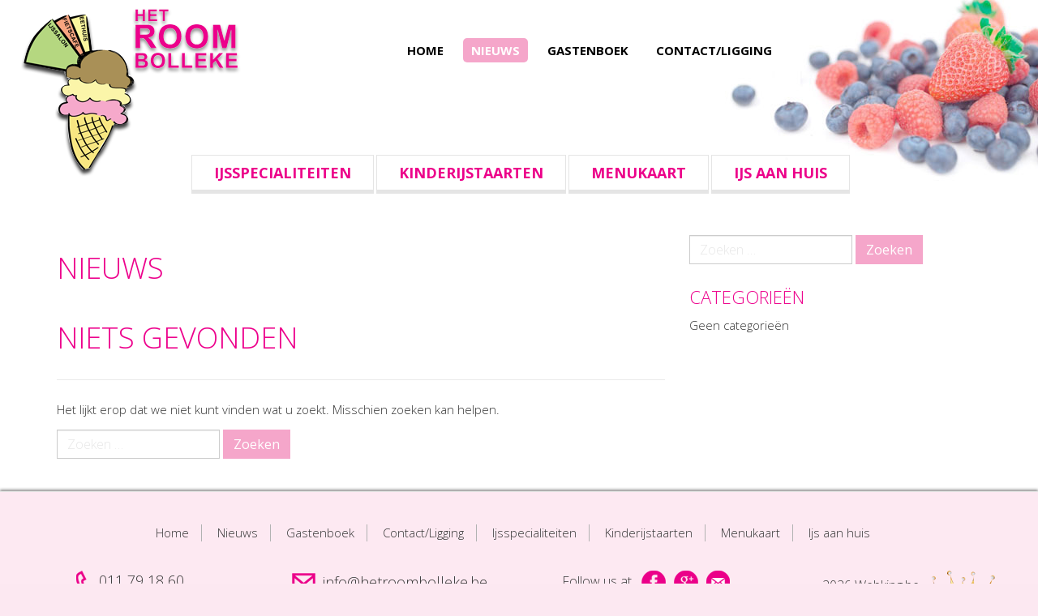

--- FILE ---
content_type: text/html; charset=UTF-8
request_url: https://www.hetroombolleke.be/nieuws/
body_size: 7135
content:
<!DOCTYPE html>
<html lang="nl-NL">
<head>
<meta charset="UTF-8">
<meta name="viewport" content="width=device-width, initial-scale=1">
<title>Nieuws - Het Roombolleke</title>
<link rel="profile" href="https://gmpg.org/xfn/11">
<link rel="pingback" href="https://www.hetroombolleke.be/xmlrpc.php">

<link rel="shortcut icon" href="https://www.hetroombolleke.be/wp-content/themes/flat-bootstrap-child/images/fav2.ico" />

<link href='https://fonts.googleapis.com/css?family=Open+Sans:300italic,400italic,600italic,700italic,400,300,600,700' rel='stylesheet' type='text/css'>
<link href='https://fonts.googleapis.com/css?family=Viga' rel='stylesheet' type='text/css'>

    <meta name='robots' content='index, follow, max-image-preview:large, max-snippet:-1, max-video-preview:-1' />

	<!-- This site is optimized with the Yoast SEO plugin v20.9 - https://yoast.com/wordpress/plugins/seo/ -->
	<meta name="description" content="Nieuws Ijssalon Het Roombolleke" />
	<link rel="canonical" href="https://www.hetroombolleke.be/nieuws/" />
	<meta property="og:locale" content="nl_NL" />
	<meta property="og:type" content="article" />
	<meta property="og:title" content="Nieuws - Het Roombolleke" />
	<meta property="og:description" content="Nieuws Ijssalon Het Roombolleke" />
	<meta property="og:url" content="https://www.hetroombolleke.be/nieuws/" />
	<meta property="og:site_name" content="Het Roombolleke" />
	<meta name="twitter:card" content="summary_large_image" />
	<script type="application/ld+json" class="yoast-schema-graph">{"@context":"https://schema.org","@graph":[{"@type":["WebPage","CollectionPage"],"@id":"https://www.hetroombolleke.be/nieuws/","url":"https://www.hetroombolleke.be/nieuws/","name":"Nieuws - Het Roombolleke","isPartOf":{"@id":"https://www.hetroombolleke.be/#website"},"datePublished":"2015-06-08T14:59:18+00:00","dateModified":"2015-11-11T10:26:17+00:00","description":"Nieuws Ijssalon Het Roombolleke","breadcrumb":{"@id":"https://www.hetroombolleke.be/nieuws/#breadcrumb"},"inLanguage":"nl-NL"},{"@type":"BreadcrumbList","@id":"https://www.hetroombolleke.be/nieuws/#breadcrumb","itemListElement":[{"@type":"ListItem","position":1,"name":"Home","item":"https://www.hetroombolleke.be/"},{"@type":"ListItem","position":2,"name":"Nieuws"}]},{"@type":"WebSite","@id":"https://www.hetroombolleke.be/#website","url":"https://www.hetroombolleke.be/","name":"Het Roombolleke","description":"","potentialAction":[{"@type":"SearchAction","target":{"@type":"EntryPoint","urlTemplate":"https://www.hetroombolleke.be/?s={search_term_string}"},"query-input":"required name=search_term_string"}],"inLanguage":"nl-NL"}]}</script>
	<!-- / Yoast SEO plugin. -->


<link rel='dns-prefetch' href='//fonts.googleapis.com' />
<link rel="alternate" type="application/rss+xml" title="Het Roombolleke &raquo; feed" href="https://www.hetroombolleke.be/feed/" />
<link rel="alternate" type="application/rss+xml" title="Het Roombolleke &raquo; reactiesfeed" href="https://www.hetroombolleke.be/comments/feed/" />
<script type="text/javascript">
window._wpemojiSettings = {"baseUrl":"https:\/\/s.w.org\/images\/core\/emoji\/14.0.0\/72x72\/","ext":".png","svgUrl":"https:\/\/s.w.org\/images\/core\/emoji\/14.0.0\/svg\/","svgExt":".svg","source":{"concatemoji":"https:\/\/www.hetroombolleke.be\/wp-includes\/js\/wp-emoji-release.min.js?ver=6.2.2"}};
/*! This file is auto-generated */
!function(e,a,t){var n,r,o,i=a.createElement("canvas"),p=i.getContext&&i.getContext("2d");function s(e,t){p.clearRect(0,0,i.width,i.height),p.fillText(e,0,0);e=i.toDataURL();return p.clearRect(0,0,i.width,i.height),p.fillText(t,0,0),e===i.toDataURL()}function c(e){var t=a.createElement("script");t.src=e,t.defer=t.type="text/javascript",a.getElementsByTagName("head")[0].appendChild(t)}for(o=Array("flag","emoji"),t.supports={everything:!0,everythingExceptFlag:!0},r=0;r<o.length;r++)t.supports[o[r]]=function(e){if(p&&p.fillText)switch(p.textBaseline="top",p.font="600 32px Arial",e){case"flag":return s("\ud83c\udff3\ufe0f\u200d\u26a7\ufe0f","\ud83c\udff3\ufe0f\u200b\u26a7\ufe0f")?!1:!s("\ud83c\uddfa\ud83c\uddf3","\ud83c\uddfa\u200b\ud83c\uddf3")&&!s("\ud83c\udff4\udb40\udc67\udb40\udc62\udb40\udc65\udb40\udc6e\udb40\udc67\udb40\udc7f","\ud83c\udff4\u200b\udb40\udc67\u200b\udb40\udc62\u200b\udb40\udc65\u200b\udb40\udc6e\u200b\udb40\udc67\u200b\udb40\udc7f");case"emoji":return!s("\ud83e\udef1\ud83c\udffb\u200d\ud83e\udef2\ud83c\udfff","\ud83e\udef1\ud83c\udffb\u200b\ud83e\udef2\ud83c\udfff")}return!1}(o[r]),t.supports.everything=t.supports.everything&&t.supports[o[r]],"flag"!==o[r]&&(t.supports.everythingExceptFlag=t.supports.everythingExceptFlag&&t.supports[o[r]]);t.supports.everythingExceptFlag=t.supports.everythingExceptFlag&&!t.supports.flag,t.DOMReady=!1,t.readyCallback=function(){t.DOMReady=!0},t.supports.everything||(n=function(){t.readyCallback()},a.addEventListener?(a.addEventListener("DOMContentLoaded",n,!1),e.addEventListener("load",n,!1)):(e.attachEvent("onload",n),a.attachEvent("onreadystatechange",function(){"complete"===a.readyState&&t.readyCallback()})),(e=t.source||{}).concatemoji?c(e.concatemoji):e.wpemoji&&e.twemoji&&(c(e.twemoji),c(e.wpemoji)))}(window,document,window._wpemojiSettings);
</script>
<style type="text/css">
img.wp-smiley,
img.emoji {
	display: inline !important;
	border: none !important;
	box-shadow: none !important;
	height: 1em !important;
	width: 1em !important;
	margin: 0 0.07em !important;
	vertical-align: -0.1em !important;
	background: none !important;
	padding: 0 !important;
}
</style>
	<link rel='stylesheet' id='wp-block-library-css' href='https://www.hetroombolleke.be/wp-includes/css/dist/block-library/style.min.css?ver=6.2.2' type='text/css' media='all' />
<link rel='stylesheet' id='classic-theme-styles-css' href='https://www.hetroombolleke.be/wp-includes/css/classic-themes.min.css?ver=6.2.2' type='text/css' media='all' />
<style id='global-styles-inline-css' type='text/css'>
body{--wp--preset--color--black: #000000;--wp--preset--color--cyan-bluish-gray: #abb8c3;--wp--preset--color--white: #ffffff;--wp--preset--color--pale-pink: #f78da7;--wp--preset--color--vivid-red: #cf2e2e;--wp--preset--color--luminous-vivid-orange: #ff6900;--wp--preset--color--luminous-vivid-amber: #fcb900;--wp--preset--color--light-green-cyan: #7bdcb5;--wp--preset--color--vivid-green-cyan: #00d084;--wp--preset--color--pale-cyan-blue: #8ed1fc;--wp--preset--color--vivid-cyan-blue: #0693e3;--wp--preset--color--vivid-purple: #9b51e0;--wp--preset--gradient--vivid-cyan-blue-to-vivid-purple: linear-gradient(135deg,rgba(6,147,227,1) 0%,rgb(155,81,224) 100%);--wp--preset--gradient--light-green-cyan-to-vivid-green-cyan: linear-gradient(135deg,rgb(122,220,180) 0%,rgb(0,208,130) 100%);--wp--preset--gradient--luminous-vivid-amber-to-luminous-vivid-orange: linear-gradient(135deg,rgba(252,185,0,1) 0%,rgba(255,105,0,1) 100%);--wp--preset--gradient--luminous-vivid-orange-to-vivid-red: linear-gradient(135deg,rgba(255,105,0,1) 0%,rgb(207,46,46) 100%);--wp--preset--gradient--very-light-gray-to-cyan-bluish-gray: linear-gradient(135deg,rgb(238,238,238) 0%,rgb(169,184,195) 100%);--wp--preset--gradient--cool-to-warm-spectrum: linear-gradient(135deg,rgb(74,234,220) 0%,rgb(151,120,209) 20%,rgb(207,42,186) 40%,rgb(238,44,130) 60%,rgb(251,105,98) 80%,rgb(254,248,76) 100%);--wp--preset--gradient--blush-light-purple: linear-gradient(135deg,rgb(255,206,236) 0%,rgb(152,150,240) 100%);--wp--preset--gradient--blush-bordeaux: linear-gradient(135deg,rgb(254,205,165) 0%,rgb(254,45,45) 50%,rgb(107,0,62) 100%);--wp--preset--gradient--luminous-dusk: linear-gradient(135deg,rgb(255,203,112) 0%,rgb(199,81,192) 50%,rgb(65,88,208) 100%);--wp--preset--gradient--pale-ocean: linear-gradient(135deg,rgb(255,245,203) 0%,rgb(182,227,212) 50%,rgb(51,167,181) 100%);--wp--preset--gradient--electric-grass: linear-gradient(135deg,rgb(202,248,128) 0%,rgb(113,206,126) 100%);--wp--preset--gradient--midnight: linear-gradient(135deg,rgb(2,3,129) 0%,rgb(40,116,252) 100%);--wp--preset--duotone--dark-grayscale: url('#wp-duotone-dark-grayscale');--wp--preset--duotone--grayscale: url('#wp-duotone-grayscale');--wp--preset--duotone--purple-yellow: url('#wp-duotone-purple-yellow');--wp--preset--duotone--blue-red: url('#wp-duotone-blue-red');--wp--preset--duotone--midnight: url('#wp-duotone-midnight');--wp--preset--duotone--magenta-yellow: url('#wp-duotone-magenta-yellow');--wp--preset--duotone--purple-green: url('#wp-duotone-purple-green');--wp--preset--duotone--blue-orange: url('#wp-duotone-blue-orange');--wp--preset--font-size--small: 13px;--wp--preset--font-size--medium: 20px;--wp--preset--font-size--large: 36px;--wp--preset--font-size--x-large: 42px;--wp--preset--spacing--20: 0.44rem;--wp--preset--spacing--30: 0.67rem;--wp--preset--spacing--40: 1rem;--wp--preset--spacing--50: 1.5rem;--wp--preset--spacing--60: 2.25rem;--wp--preset--spacing--70: 3.38rem;--wp--preset--spacing--80: 5.06rem;--wp--preset--shadow--natural: 6px 6px 9px rgba(0, 0, 0, 0.2);--wp--preset--shadow--deep: 12px 12px 50px rgba(0, 0, 0, 0.4);--wp--preset--shadow--sharp: 6px 6px 0px rgba(0, 0, 0, 0.2);--wp--preset--shadow--outlined: 6px 6px 0px -3px rgba(255, 255, 255, 1), 6px 6px rgba(0, 0, 0, 1);--wp--preset--shadow--crisp: 6px 6px 0px rgba(0, 0, 0, 1);}:where(.is-layout-flex){gap: 0.5em;}body .is-layout-flow > .alignleft{float: left;margin-inline-start: 0;margin-inline-end: 2em;}body .is-layout-flow > .alignright{float: right;margin-inline-start: 2em;margin-inline-end: 0;}body .is-layout-flow > .aligncenter{margin-left: auto !important;margin-right: auto !important;}body .is-layout-constrained > .alignleft{float: left;margin-inline-start: 0;margin-inline-end: 2em;}body .is-layout-constrained > .alignright{float: right;margin-inline-start: 2em;margin-inline-end: 0;}body .is-layout-constrained > .aligncenter{margin-left: auto !important;margin-right: auto !important;}body .is-layout-constrained > :where(:not(.alignleft):not(.alignright):not(.alignfull)){max-width: var(--wp--style--global--content-size);margin-left: auto !important;margin-right: auto !important;}body .is-layout-constrained > .alignwide{max-width: var(--wp--style--global--wide-size);}body .is-layout-flex{display: flex;}body .is-layout-flex{flex-wrap: wrap;align-items: center;}body .is-layout-flex > *{margin: 0;}:where(.wp-block-columns.is-layout-flex){gap: 2em;}.has-black-color{color: var(--wp--preset--color--black) !important;}.has-cyan-bluish-gray-color{color: var(--wp--preset--color--cyan-bluish-gray) !important;}.has-white-color{color: var(--wp--preset--color--white) !important;}.has-pale-pink-color{color: var(--wp--preset--color--pale-pink) !important;}.has-vivid-red-color{color: var(--wp--preset--color--vivid-red) !important;}.has-luminous-vivid-orange-color{color: var(--wp--preset--color--luminous-vivid-orange) !important;}.has-luminous-vivid-amber-color{color: var(--wp--preset--color--luminous-vivid-amber) !important;}.has-light-green-cyan-color{color: var(--wp--preset--color--light-green-cyan) !important;}.has-vivid-green-cyan-color{color: var(--wp--preset--color--vivid-green-cyan) !important;}.has-pale-cyan-blue-color{color: var(--wp--preset--color--pale-cyan-blue) !important;}.has-vivid-cyan-blue-color{color: var(--wp--preset--color--vivid-cyan-blue) !important;}.has-vivid-purple-color{color: var(--wp--preset--color--vivid-purple) !important;}.has-black-background-color{background-color: var(--wp--preset--color--black) !important;}.has-cyan-bluish-gray-background-color{background-color: var(--wp--preset--color--cyan-bluish-gray) !important;}.has-white-background-color{background-color: var(--wp--preset--color--white) !important;}.has-pale-pink-background-color{background-color: var(--wp--preset--color--pale-pink) !important;}.has-vivid-red-background-color{background-color: var(--wp--preset--color--vivid-red) !important;}.has-luminous-vivid-orange-background-color{background-color: var(--wp--preset--color--luminous-vivid-orange) !important;}.has-luminous-vivid-amber-background-color{background-color: var(--wp--preset--color--luminous-vivid-amber) !important;}.has-light-green-cyan-background-color{background-color: var(--wp--preset--color--light-green-cyan) !important;}.has-vivid-green-cyan-background-color{background-color: var(--wp--preset--color--vivid-green-cyan) !important;}.has-pale-cyan-blue-background-color{background-color: var(--wp--preset--color--pale-cyan-blue) !important;}.has-vivid-cyan-blue-background-color{background-color: var(--wp--preset--color--vivid-cyan-blue) !important;}.has-vivid-purple-background-color{background-color: var(--wp--preset--color--vivid-purple) !important;}.has-black-border-color{border-color: var(--wp--preset--color--black) !important;}.has-cyan-bluish-gray-border-color{border-color: var(--wp--preset--color--cyan-bluish-gray) !important;}.has-white-border-color{border-color: var(--wp--preset--color--white) !important;}.has-pale-pink-border-color{border-color: var(--wp--preset--color--pale-pink) !important;}.has-vivid-red-border-color{border-color: var(--wp--preset--color--vivid-red) !important;}.has-luminous-vivid-orange-border-color{border-color: var(--wp--preset--color--luminous-vivid-orange) !important;}.has-luminous-vivid-amber-border-color{border-color: var(--wp--preset--color--luminous-vivid-amber) !important;}.has-light-green-cyan-border-color{border-color: var(--wp--preset--color--light-green-cyan) !important;}.has-vivid-green-cyan-border-color{border-color: var(--wp--preset--color--vivid-green-cyan) !important;}.has-pale-cyan-blue-border-color{border-color: var(--wp--preset--color--pale-cyan-blue) !important;}.has-vivid-cyan-blue-border-color{border-color: var(--wp--preset--color--vivid-cyan-blue) !important;}.has-vivid-purple-border-color{border-color: var(--wp--preset--color--vivid-purple) !important;}.has-vivid-cyan-blue-to-vivid-purple-gradient-background{background: var(--wp--preset--gradient--vivid-cyan-blue-to-vivid-purple) !important;}.has-light-green-cyan-to-vivid-green-cyan-gradient-background{background: var(--wp--preset--gradient--light-green-cyan-to-vivid-green-cyan) !important;}.has-luminous-vivid-amber-to-luminous-vivid-orange-gradient-background{background: var(--wp--preset--gradient--luminous-vivid-amber-to-luminous-vivid-orange) !important;}.has-luminous-vivid-orange-to-vivid-red-gradient-background{background: var(--wp--preset--gradient--luminous-vivid-orange-to-vivid-red) !important;}.has-very-light-gray-to-cyan-bluish-gray-gradient-background{background: var(--wp--preset--gradient--very-light-gray-to-cyan-bluish-gray) !important;}.has-cool-to-warm-spectrum-gradient-background{background: var(--wp--preset--gradient--cool-to-warm-spectrum) !important;}.has-blush-light-purple-gradient-background{background: var(--wp--preset--gradient--blush-light-purple) !important;}.has-blush-bordeaux-gradient-background{background: var(--wp--preset--gradient--blush-bordeaux) !important;}.has-luminous-dusk-gradient-background{background: var(--wp--preset--gradient--luminous-dusk) !important;}.has-pale-ocean-gradient-background{background: var(--wp--preset--gradient--pale-ocean) !important;}.has-electric-grass-gradient-background{background: var(--wp--preset--gradient--electric-grass) !important;}.has-midnight-gradient-background{background: var(--wp--preset--gradient--midnight) !important;}.has-small-font-size{font-size: var(--wp--preset--font-size--small) !important;}.has-medium-font-size{font-size: var(--wp--preset--font-size--medium) !important;}.has-large-font-size{font-size: var(--wp--preset--font-size--large) !important;}.has-x-large-font-size{font-size: var(--wp--preset--font-size--x-large) !important;}
.wp-block-navigation a:where(:not(.wp-element-button)){color: inherit;}
:where(.wp-block-columns.is-layout-flex){gap: 2em;}
.wp-block-pullquote{font-size: 1.5em;line-height: 1.6;}
</style>
<link rel='stylesheet' id='contact-form-7-css' href='https://www.hetroombolleke.be/wp-content/plugins/contact-form-7/includes/css/styles.css?ver=5.7.7' type='text/css' media='all' />
<link rel='stylesheet' id='portfolio-all-css-css' href='https://www.hetroombolleke.be/wp-content/plugins/portfolio-gallery/style/portfolio-all.css?ver=6.2.2' type='text/css' media='all' />
<link rel='stylesheet' id='style2-os-css-css' href='https://www.hetroombolleke.be/wp-content/plugins/portfolio-gallery/style/style2-os.css?ver=6.2.2' type='text/css' media='all' />
<link rel='stylesheet' id='lightbox-css-css' href='https://www.hetroombolleke.be/wp-content/plugins/portfolio-gallery/style/lightbox.css?ver=6.2.2' type='text/css' media='all' />
<link rel='stylesheet' id='bootstrap-css' href='https://www.hetroombolleke.be/wp-content/themes/flat-bootstrap/bootstrap/css/bootstrap.min.css?ver=3.1.0' type='text/css' media='all' />
<link rel='stylesheet' id='theme-base-css' href='https://www.hetroombolleke.be/wp-content/themes/flat-bootstrap/css/theme-base.css?ver=20140913' type='text/css' media='all' />
<link rel='stylesheet' id='theme-flat-css' href='https://www.hetroombolleke.be/wp-content/themes/flat-bootstrap/css/theme-flat.css?ver=20140913' type='text/css' media='all' />
<link rel='stylesheet' id='google_fonts-css' href='//fonts.googleapis.com/css?family=Lato:300,400,700|Raleway:400,300,700' type='text/css' media='screen' />
<link rel='stylesheet' id='font-awesome-css' href='https://www.hetroombolleke.be/wp-content/plugins/js_composer/assets/lib/bower/font-awesome/css/font-awesome.min.css?ver=4.5.2' type='text/css' media='screen' />
<link rel='stylesheet' id='xtremelysocial-style-css' href='https://www.hetroombolleke.be/wp-content/themes/flat-bootstrap-child/style.css?ver=6.2.2' type='text/css' media='all' />
<script type='text/javascript' src='https://www.hetroombolleke.be/wp-includes/js/jquery/jquery.min.js?ver=3.6.4' id='jquery-core-js'></script>
<script type='text/javascript' src='https://www.hetroombolleke.be/wp-includes/js/jquery/jquery-migrate.min.js?ver=3.4.0' id='jquery-migrate-js'></script>
<link rel="https://api.w.org/" href="https://www.hetroombolleke.be/wp-json/" /><link rel="EditURI" type="application/rsd+xml" title="RSD" href="https://www.hetroombolleke.be/xmlrpc.php?rsd" />
<link rel="wlwmanifest" type="application/wlwmanifest+xml" href="https://www.hetroombolleke.be/wp-includes/wlwmanifest.xml" />
<meta name="generator" content="WordPress 6.2.2" />
<meta name="generator" content="Powered by Visual Composer - drag and drop page builder for WordPress."/>
<!--[if IE 8]><link rel="stylesheet" type="text/css" href="https://www.hetroombolleke.be/wp-content/plugins/js_composer/assets/css/vc-ie8.css" media="screen"><![endif]--><!-- Tracking code easily added by NK Google Analytics -->
<script type="text/javascript"> 
(function(i,s,o,g,r,a,m){i['GoogleAnalyticsObject']=r;i[r]=i[r]||function(){ 
(i[r].q=i[r].q||[]).push(arguments)},i[r].l=1*new Date();a=s.createElement(o), 
m=s.getElementsByTagName(o)[0];a.async=1;a.src=g;m.parentNode.insertBefore(a,m) 
})(window,document,'script','https://www.google-analytics.com/analytics.js','ga'); 
ga('create', 'UA-65067768-1', 'auto'); 
ga('send', 'pageview'); 
</script> 
	<style type="text/css">
	
			.navbar-brand {
			position: absolute;
			clip: rect(1px, 1px, 1px, 1px);
		}
		</style>
	<noscript><style> .wpb_animate_when_almost_visible { opacity: 1; }</style></noscript>
<script type='text/javascript' src='https://www.hetroombolleke.be/wp-content/plugins/wp-spamshield/js/jscripts.php'></script> 
</head>

<body data-rsssl=1 class="blog wpb-js-composer js-comp-ver-4.5.2 vc_responsive">
<div id="page" class="hfeed site">

		
	<header id="masthead" class="site-header" role="banner">

					<div id="site-branding" class="site-branding">

                <div class="row" >

                    <div class="col-md-4 site-logo" >
                        <a href="https://www.hetroombolleke.be/" rel="home"><img src="https://www.hetroombolleke.be/wp-content/themes/flat-bootstrap-child/images/logo.png" title="" /></a>
                    </div>

                    <div class="col-md-8 header-menu" >

                        <ul class="top_nav">
                            <li><a href="https://www.hetroombolleke.be/"  >Home</a></li>
                            <li><a href="https://www.hetroombolleke.be/nieuws/" class='menu_item_active' >Nieuws</a></li>
                            <li><a href="https://www.hetroombolleke.be/gastenboek/" > Gastenboek </a></li>
                            <li><a href="https://www.hetroombolleke.be/contact-ligging/"  >Contact/Ligging </a></li>
                        </ul>

                    </div>

                    <div class="header_right col-md-2" >
                       
                    </div>

                </div>

            </div>

            </div><!-- .site-branding -->

					

			
		<nav id="site-navigation" class="main-navigation" role="navigation">

			<h1 class="menu-toggle sr-only screen-reader-text">Primary Menu</h1>
			<div class="skip-link"><a class="screen-reader-text sr-only" href="#content">Skip to content</a></div>

		<div class="navbar navbar-default navbar-static-top"><div class="container-fluid"><div class="navbar-header"><button type="button" class="navbar-toggle" data-toggle="collapse" data-target=".navbar-collapse"><span class="icon-bar"></span><span class="icon-bar"></span><span class="icon-bar"></span></button><a class="navbar-brand" href="https://www.hetroombolleke.be/" rel="home">Het Roombolleke</a></div><!-- navbar-header --><div class="navbar-collapse collapse"><ul id="menu-home-menu" class="nav navbar-nav"><li id="menu-item-15" class="menu-item menu-item-type-post_type menu-item-object-page menu-item-home menu-item-15"><a title="Home" href="https://www.hetroombolleke.be/">Home</a></li>
<li id="menu-item-14" class="menu-item menu-item-type-post_type menu-item-object-page current-menu-item page_item page-item-6 current_page_item current_page_parent menu-item-14 active"><a title="Nieuws" href="https://www.hetroombolleke.be/nieuws/">Nieuws</a></li>
<li id="menu-item-13" class="menu-item menu-item-type-post_type menu-item-object-page menu-item-13"><a title="Gastenboek" href="https://www.hetroombolleke.be/gastenboek/">Gastenboek</a></li>
<li id="menu-item-12" class="menu-item menu-item-type-post_type menu-item-object-page menu-item-12"><a title="Contact/Ligging" href="https://www.hetroombolleke.be/contact-ligging/">Contact/Ligging</a></li>
<li id="menu-item-30" class="menu-item menu-item-type-post_type menu-item-object-page menu-item-30"><a title="Ijsspecialiteiten" href="https://www.hetroombolleke.be/ijsspecialiteiten/">Ijsspecialiteiten</a></li>
<li id="menu-item-29" class="menu-item menu-item-type-post_type menu-item-object-page menu-item-29"><a title="Kinderijstaarten" href="https://www.hetroombolleke.be/kinderijstaarten/">Kinderijstaarten</a></li>
<li id="menu-item-28" class="menu-item menu-item-type-post_type menu-item-object-page menu-item-28"><a title="Menukaart" href="https://www.hetroombolleke.be/menukaart/">Menukaart</a></li>
<li id="menu-item-27" class="menu-item menu-item-type-post_type menu-item-object-page menu-item-27"><a title="Ijs aan huis" href="https://www.hetroombolleke.be/ijs-aan-huis/">Ijs aan huis</a></li>
</ul></div>

		</div><!-- .container -->
		</div><!-- .navbar -->
		</nav><!-- #site-navigation -->

	</header><!-- #masthead -->

		
	<div id="content" class="site-content">

<div class="container">
<div id="main-grid" class="row">

	<section id="primary" class="content-area col-md-8">
		<main id="main" class="site-main" role="main">


            <h1>Nieuws</h1>
		
			
<section class="no-results not-found">
	<header class="page-header">
		<h1 class="page-title">Niets Gevonden</h1>
	</header><!-- .page-header -->

	<div class="page-content">
		
			<p>Het lijkt erop dat we niet kunt vinden wat u zoekt. Misschien zoeken kan helpen.</p>
			<form role="search" method="get" class="search-form form-inline" action="https://www.hetroombolleke.be/">
<div class="form-group">
	<label>
		<span class="screen-reader-text sr-only">Zoeken naar:</span>
		<input type="search" class="search-field form-control" placeholder="Zoeken &hellip;" value="" name="s">
	</label>
	<input type="submit" class="search-submit btn btn-primary" value="Zoeken">
</div><!-- .form-group -->
</form>

			</div><!-- .page-content -->
</section><!-- .no-results -->

		
		</main><!-- #main -->
	</section><!-- #primary -->

		<div id="secondary" class="widget-area col-md-4" role="complementary">
				<aside id="search-2" class="widget clearfix widget_search"><form role="search" method="get" class="search-form form-inline" action="https://www.hetroombolleke.be/">
<div class="form-group">
	<label>
		<span class="screen-reader-text sr-only">Zoeken naar:</span>
		<input type="search" class="search-field form-control" placeholder="Zoeken &hellip;" value="" name="s">
	</label>
	<input type="submit" class="search-submit btn btn-primary" value="Zoeken">
</div><!-- .form-group -->
</form>
</aside><aside id="categories-2" class="widget clearfix widget_categories"><h2 class="widget-title">Categorieën</h2>
			<ul>
				<li class="cat-item-none">Geen categorieën</li>			</ul>

			</aside>	</div><!-- #secondary -->

</div><!-- .row -->
</div><!-- .container -->

	</div><!-- #content -->



		<footer id="colophon" class="site-footer" role="contentinfo">
		
	

	
	
		  
	<div class="after-footer">
	<div class="container-fluid">

        <div class="row ">
            <div class="col-md-12 centered">
                <div class="menu-home-menu-container"><ul id="menu-home-menu-2" class="menu"><li class="menu-item menu-item-type-post_type menu-item-object-page menu-item-home menu-item-15"><a href="https://www.hetroombolleke.be/">Home</a></li>
<li class="menu-item menu-item-type-post_type menu-item-object-page current-menu-item page_item page-item-6 current_page_item current_page_parent menu-item-14"><a href="https://www.hetroombolleke.be/nieuws/" aria-current="page">Nieuws</a></li>
<li class="menu-item menu-item-type-post_type menu-item-object-page menu-item-13"><a href="https://www.hetroombolleke.be/gastenboek/">Gastenboek</a></li>
<li class="menu-item menu-item-type-post_type menu-item-object-page menu-item-12"><a href="https://www.hetroombolleke.be/contact-ligging/">Contact/Ligging</a></li>
<li class="menu-item menu-item-type-post_type menu-item-object-page menu-item-30"><a href="https://www.hetroombolleke.be/ijsspecialiteiten/">Ijsspecialiteiten</a></li>
<li class="menu-item menu-item-type-post_type menu-item-object-page menu-item-29"><a href="https://www.hetroombolleke.be/kinderijstaarten/">Kinderijstaarten</a></li>
<li class="menu-item menu-item-type-post_type menu-item-object-page menu-item-28"><a href="https://www.hetroombolleke.be/menukaart/">Menukaart</a></li>
<li class="menu-item menu-item-type-post_type menu-item-object-page menu-item-27"><a href="https://www.hetroombolleke.be/ijs-aan-huis/">Ijs aan huis</a></li>
</ul></div>            </div>
        </div>

        <div class="row" >

            <div class="col-md-3" >
                <div class="footer_tel" >011 79 18 60</div>
            </div>
            <div class="col-md-3" >
                <div class="footer_email" ><a href="mailto:info@hetroombolleke.be" >info@hetroombolleke.be</a> </div>
            </div>
            <div class="col-md-3 footer_social">

                Follow us at &nbsp;

                <a href="https://www.facebook.com/Het-Roombolleke-118853838152687/timeline/" target="_blank" title="Facebook" ><img src="https://www.hetroombolleke.be/wp-content/themes/flat-bootstrap-child/images/ico-footer-fb.png"></a>
                <a href="https://plus.google.com/111389250958440217764/about" target="_blank" title="Google Plus" ><img src="https://www.hetroombolleke.be/wp-content/themes/flat-bootstrap-child/images/ico-footer-gp.png"></a>
                <a href="mailto:info@hetroombolleke.be" target="_blank" title="Email" ><img src="https://www.hetroombolleke.be/wp-content/themes/flat-bootstrap-child/images/ico-footer-email.png"></a>

            </div>
            <div class="col-md-3 webking_box" >

                2026 <a href="https://webking.be/" target="_blank" title="Website by Webking" >Webking.be</a>

                <a class="webking" href="https://webking.be/" target="_blank" title="Website by Webking" ><img src="https://www.hetroombolleke.be/wp-content/themes/flat-bootstrap-child/images/crown.png" alt="Webking.be"></a>

            </div>

	</div><!-- .container -->
	</div><!-- .after-footer -->
			
	</footer><!-- #colophon -->

</div><!-- #page -->


<script type='text/javascript'>
/* <![CDATA[ */
r3f5x9JS=escape(document['referrer']);
hf4N='36a95a3d5991c1c60ab77afa2a62be73';
hf4V='21b2274beb0c377c95c63ccf1f7b7ec3';
jQuery(document).ready(function($){var e="#commentform, .comment-respond form, .comment-form, #lostpasswordform, #registerform, #loginform, #login_form, #wpss_contact_form, .wpcf7-form";$(e).submit(function(){$("<input>").attr("type","hidden").attr("name","r3f5x9JS").attr("value",r3f5x9JS).appendTo(e);$("<input>").attr("type","hidden").attr("name",hf4N).attr("value",hf4V).appendTo(e);return true;});$("#comment").attr({minlength:"15",maxlength:"15360"})});
/* ]]> */
</script> 
<script type='text/javascript' src='https://www.hetroombolleke.be/wp-content/plugins/contact-form-7/includes/swv/js/index.js?ver=5.7.7' id='swv-js'></script>
<script type='text/javascript' id='contact-form-7-js-extra'>
/* <![CDATA[ */
var wpcf7 = {"api":{"root":"https:\/\/www.hetroombolleke.be\/wp-json\/","namespace":"contact-form-7\/v1"}};
/* ]]> */
</script>
<script type='text/javascript' src='https://www.hetroombolleke.be/wp-content/plugins/contact-form-7/includes/js/index.js?ver=5.7.7' id='contact-form-7-js'></script>
<script type='text/javascript' src='https://www.hetroombolleke.be/wp-content/plugins/portfolio-gallery/js/portfolio-all.js?ver=1.0.0' id='portfolio-all-js-js'></script>
<script type='text/javascript' src='https://www.hetroombolleke.be/wp-content/plugins/portfolio-gallery/js/jquery.colorbox.js?ver=1.0.0' id='jquery.colorbox-js-js'></script>
<script type='text/javascript' src='https://www.hetroombolleke.be/wp-content/plugins/portfolio-gallery/js/jquery.hugeitmicro.min.js?ver=1.0.0' id='hugeitmicro-min-js-js'></script>
<script type='text/javascript' src='https://www.hetroombolleke.be/wp-content/themes/flat-bootstrap/bootstrap/js/bootstrap.min.js?ver=3.1.0' id='bootstrap-js'></script>
<script type='text/javascript' src='https://www.hetroombolleke.be/wp-content/themes/flat-bootstrap/js/theme.js?ver=20140913' id='theme-js'></script>
<script type='text/javascript' src='https://www.hetroombolleke.be/wp-content/plugins/wp-spamshield/js/jscripts-ftr-min.js' id='wpss-jscripts-ftr-js'></script>

</body>
</html>

--- FILE ---
content_type: text/css
request_url: https://www.hetroombolleke.be/wp-content/themes/flat-bootstrap-child/style.css?ver=6.2.2
body_size: 3826
content:
/*
Theme Name: Flat Bootstrap Child
Theme URI:
Description: Child theme for Flat Bootstrap
Author:
Author url:
Version: 1.4
License:
License URI:
Template: flat-bootstrap
Template Version: 1.4
Tags: one-column, right-sidebar, left-sidebar, fluid-layout, responsive-layout, custom-header, custom-menu, featured-images, featured-image-header, full-width-template, flexible-header, theme-options, sticky-post, threaded-comments, light, translation-ready, rtl-language-support, custom-background
*/

/* Include the parent theme's stylesheet(s). Then anything you change below that will
 * override those styles. If you'd rather start from scratch, you can comment out this
 * next line.
 */
@import url("../flat-bootstrap/style.css");

/* PUT YOUR CHANGED STYLES HERE 
 * 
 * The best way to do this is to copy in the relevant section from the parent's style.css
 * file, change what you want, and remove the lines that you didn't change.
*/

/* Make the buttons square. This is just an example, remove it if you want. */

html {
	background-color: rgba(245, 166, 202, 0.25);
}

body {

    background: #ffffff;
    color: #333333;
    font-family: 'Open Sans', sans-serif;
    font-size: 15px;
}


a {
    color: #ec008a;
    transition: none !important;
}

a:hover, a:focus {
    color: #ec008a;
    text-decoration: underline;
    outline: 0px none;
}

.site-content a:hover {
    color: #ec008a !important;
}

.sidebar-footer a:hover:not(.btn), .sidebar-footer a:focus:not(.btn), .footer-nav-menu a:hover:not(.btn), .footer-nav-menu a:focus:not(.btn) {
    color: #ec008a;
}


.after-footer {
	border-top: 1px solid #e5e5e5;
    -webkit-box-shadow: 0px -2px 3px rgba(50, 50, 50, 0.50);
    -moz-box-shadow:    0px -2px 3px rgba(50, 50, 50, 0.50);
    box-shadow:         0px -2px 3px rgba(50, 50, 50, 0.50);
}
.after-footer a {
    color: #343434;
}

.after-footer a:hover {
    color: #ed008c !important;
}

h1, h2, h3, h4, h5, h6 {
    text-transform: uppercase;
    color: #ed008c;
    font-family: 'Open Sans', sans-serif;

}

h1 {
    font-size: 36px;
    line-height: 42px;
    margin: 20px 0px;
}

h2 {
    font-size: 22px;
    line-height: 26px;
    margin: 12px 0px;
}

h3 {
    font-size: 20px;
    line-height: 24px;
    margin: 8px 0px;
}

.btn {
	-webkit-border-radius: 0 !important;
	-moz-border-radius: 0 !important;
	border-radius: 0 !important;
}

#page, .navbar, .after-footer {
    max-width: 100%;
}

/* Change the content header to dark blue. This is just an example. */
header.content-header {
	/*display: none;*/
    min-height: 0px;
    background-color: #F5A6CA;
    padding: 0px;
}

/* PUT ANY NEW STYLES TO USE IN YOUR CONTENT AREAS HERE SO YOU CAN EASILY PASTE THIS
 * SECTION IF YOU CHANGE THEMES
 */

ul.nav li.dropdown:hover ul.dropdown-menu {
    display: block !important;
}

.google_map iframe {
    width: 100%;
    height: 400px;
}

#main {
    margin: 0;
}

.row {
    /*margin-left: 0px !important;*/
    /*margin-right: 0px !important;*/
}

.vc_row {
    /*margin-left: 0px !important;*/
    /*margin-right: 0px !important;*/
}

/*, .vc_column_container*/

.container, .container-fluid {
    padding-left: 0px !important;
    padding-right: 0px !important;
}

.main-navigation .container-fluid {
    max-width: 1300px;
}

.home #main {
    text-align: center;
}

.home .wpb_column {
    max-width: 1300px;
    display: inline-block;
    padding: 30px 10px;
}

.home .home_welcome .wpb_column, .home .home_girl .wpb_column {
    float: none !important;
}

.main-navigation .menu-item-41 a {
    background: url("images/ico-home.png") center center no-repeat !important;
    color: #000000 !important;
    width: 40px;
    font-size: 1px;
}

.navbar-default {
    background-color: transparent;
    border-color: transparent;
}

.navbar-collapse {
    max-height: 660px;
    text-align: center;
}

.navbar-nav {
    float: none;
}


div.navbar-collapse.collapse {
    margin-left: 0px;
    margin-right: 0px;
}

.navbar-default .navbar-nav li {
    border: 1px solid #e5e5e5;
    /*border-bottom: 1px solid #ffffff;*/
    border-bottom: 5px solid #e5e5e5;
    /*-webkit-box-shadow: 0px 5px 0px 0px rgba(229, 229, 229, 1);*/
    /*-moz-box-shadow:    0px 5px 0px 0px rgba(229, 229, 229, 1);*/
    /*box-shadow:         0px 5px 0px 0px rgba(229, 229, 229, 1);*/
    padding: 10px 12px;
    margin-left: 3px;
}


.navbar-nav > li > a {
    padding-top: 0px !important;
    padding-bottom: 0px !important;
    color: #ec008a !important;
    font-size: 18px;
    text-transform: uppercase;
    font-weight: bold;
    /*text-shadow: 1px 1px 3px rgba(150, 150, 150, 1);*/
}

.navbar-default .navbar-nav > .active > a, .navbar-default .navbar-nav > .active > a:hover, .navbar-default .navbar-nav > .active > a:focus, .navbar-nav > li > a:hover {
    color: #343434 !important;
    background-color: transparent;
}

.navbar-nav > li > a {
    padding: 0px 15px;
}

.navbar-default .navbar-nav {
    margin: 10px 0;
}

.navbar-nav > li > .dropdown-menu {
    margin-top: 0px;
}

.navbar {
    min-height: 0px;
}

.main-navigation .menu-item-41 a {
}

.flex-direction-nav {
    margin-left: -60px;
    margin-right: -60px;
}

.flex-direction-nav .flex-next {
    right: 30px !important;
}

.flex-direction-nav .flex-prev {
    left: 30px !important;
}


.wpcf7 input, .wpcf7 textarea, input, textarea {
    background-color: rgba(245, 166, 202, 0.25);
    transition: box-shadow 0.45s ease 0s, border-color 0.45s ease-in-out 0s, background-color 0.45s ease-in-out 0s;
}

.wpcf7 input, .wpcf7 textarea {
    border: 1px solid #EEE;
    border-radius: 2px;
    box-shadow: none;
    color: #7B7B7B;
    margin: 0px 0px 0.75rem;
    padding: 0.75rem;
    box-sizing: border-box;
    width: 100%;
}

.wpcf7 input:focus, .wpcf7 textarea:focus, input:focus, textarea:focus {
    background-color: rgba(255, 255, 255, 1);
    transition: box-shadow 0.45s ease 0s, border-color 0.45s ease-in-out 0s, background-color 0.45s ease-in-out 0s;
}

span.wpcf7-not-valid-tip {
    display: inline-block;
}

.bsk-pdf-category {
    padding: 0px;
    margin: 20px 0px;
}

.bsk-pdf-category .bsk-special-pdfs-container {
    border: 1px solid;
    border-radius: 10px;
    margin: 0px !important;
    list-style: none;
    background-color: #aaaaaa;
    width: 100%;
}

.bsk-pdf-category .bsk-special-pdfs-container ul {
    width: 100%;
}

.bsk-pdf-category .bsk-special-pdfs-container li {
    margin: 2px 20px 2px -20px;
    line-height: 35px;
    background-color: #aaaaaa;
}

.bsk-pdf-category .bsk-special-pdfs-container li a {
    color: #ffffff;
}

.bsk-pdf-category .bsk-special-pdfs-container li a:hover {
    color: #3BC492;
}

.gb-author-avatar {
    display: none;
}

.custom-header-image {
    display: inline-block;
}

footer .webking {
    float: none;
    margin-left: 10px;
    display: inline-block;
}

footer .webking img {
    display: inline-block;
}

header .header_right {
    /*display: inline-block;*/
    /*float: right;*/
    padding: 30px 30px 0 0;
    text-align: right;
}

@media only screen and (max-width : 520px) {
    .wpcf7 input {
        width: 100% !important;
    }
}


.row {
    margin-left: 0px;
    margin-right: 0px;
}

.container > .navbar-header, .container-fluid > .navbar-header, .container > .navbar-collapse, .container-fluid > .navbar-collapse, iv.navbar-collapse.collapse {
    margin-left: 0px;
    margin-right: 0px;
}

.dropdown-menu > .active > a, .dropdown-menu > .active > a:hover, .dropdown-menu > .active > a:focus {
    background-color: #000;
}

a:hover, a:focus, .bsk-pdf-category .bsk-special-pdfs-container li a:hover , .bsk-pdf-category .bsk-special-pdfs-container li a:focus {
    color: #2C2C2C;
}

button:hover, button:focus, html input[type="button"]:hover, html input[type="button"]:focus, input[type="submit"]:hover, input[type="submit"]:focus {
    border-color: #555;
}

.site-branding {
    /*background: url("images/bg_header.jpg") top right no-repeat;*/
    background: url("images/bg_header-2.jpg") top right no-repeat;
}

.site-branding .site-logo {
    /*text-align: right;*/
}

.site-branding .site-logo a {
    display: inline-block;
    margin: 10px;
}

.site-branding .site-title {
    font-size: 45px;
    font-weight: bold;
    color: #2f615f;
    text-transform: uppercase;
}


.after-footer {
    /*background: #ffffff !important;*/
    background-color: rgba(245, 166, 202, 0.25);
    color: #343434 !important;
}

.after-footer .footer_tel {
    font-size: 18px;
    background: url("images/ico-footer-tel.png") center left no-repeat transparent;
    padding-left: 28px;
    min-height: 33px;
    /*margin-left: 20%;*/
    display: inline-block;
}

.after-footer .footer_email {
    font-size: 18px;
    background: url("images/ico-footer-mail.png") center left no-repeat transparent;
    padding-top: 2px;
    padding-left: 38px;
    min-height: 22px;
    display: inline-block;
}


.after-footer .webking_box {
    text-align: right;
}

.home .home_info {
    padding: 30px 0px;
}

.home .home_welcome {
    background: #f5a6ca;
    color: #ffffff;
    margin-bottom: 0px;
}

.home .home_welcome h1 {
    color: #ffffff;
    font-weight: 300;
}

.home .home_girl {
    background: url("images/bg_girl.png") 90% 100% no-repeat;
    min-height: 400px;
    margin-bottom: 0px;
}

.home .home_girl h2 {
    font-size: 52px;
    color: #ed008c;
    line-height: 60px;
    text-transform: none;
    text-align: left;
    font-weight: 300;
}

.home .home_girl h2.main {
    margin-top: 10%;
    color: #333333;
    text-transform: uppercase;
    font-weight: bold;
}

.home .home_menu {
    background: #fcf1e0;
    margin-bottom: 0px;
    padding: 30px 0px !important;
}

.home .home_menu h2 {
    margin: 0;
    font-weight: bold;
    font-size: 16px;
    text-transform: none;
    padding: 10px 10px 10px 40px;
    background: url("images/star.png") 10px center no-repeat #ffffff;
    text-align: left;
}


.home .home_menu .vc_single_image-wrapper, .home .home_menu .vc_single_image-img {
    width: 100% !important;
}

.home .home_menu .vc_col-sm-3 {
    padding: 30px !important;
}

.home .home_menu .wpb_column .wpb_wrapper {
    -webkit-box-shadow: 6px 6px 10px 0px rgba(50, 50, 50, 0.5);
    -moz-box-shadow:    6px 6px 10px 0px rgba(50, 50, 50, 0.5);
    box-shadow:         6px 6px 10px 0px rgba(50, 50, 50, 0.5);
}

.home .home_menu .wpb_column .wpb_wrapper .wpb_wrapper {
    -webkit-box-shadow: none;
    -moz-box-shadow:    none;
    box-shadow:         none;
}

.home .home_menu .wpb_wrapper {
    background: #ffffff;
    padding: 5px 0 10px 0;
}



.home .home_menu a.btn_more {
    border: 2px solid #f6a9cb;
    padding: 3px 9px;
    margin: 10px;
    display: inline-block;
    font-size: 13px;
    color: #f6a9cb;
    font-weight: 600;
}

.home .home_menu a.btn_more:hover {
    text-decoration: none;
    border: 2px solid #ec008a;
}

.home .home_social {
    min-height: 230px;
    background: url("images/bg_social.jpg") no-repeat top left;
    background-size: cover;
    text-align: center;
    margin-bottom: 2px !important;
}

.home_social img {
    display: inline-block;
    margin-right: 10px;
}
.home .home_social a, .home .home_social a:hover {
    display: inline-block;
    font-size: 25px;
    font-weight: 300;
    color: #000000 !important;
}

ul.top_nav {
    display: block;
    margin-top: 52px;
    margin-bottom: 58px;
}

.top_nav li {
    display: inline-block;
    margin-left: 10px;
}

.top_nav li a {
    text-transform: uppercase;
    color: #000000;
    font-size: 15px;
    text-decoration: none;
    font-family: "Open Sans",sans-serif;
    padding: 5px 10px;
    font-weight: bold;
}

.top_nav li a.menu_item_active, .top_nav li a.menu_item_active:hover {
    background: #f5a6ca;
    color: #ffffff;
    -webkit-border-radius: 5px;
    -moz-border-radius: 5px;
    border-radius: 5px;
}


@media only screen and (min-width: 769px) {

    .navbar-default .menu-item-15, .navbar-default .menu-item-14, .navbar-default .menu-item-13, .navbar-default .menu-item-12 {
        display: none;
    }

    .navbar-nav {
        margin-top: -70px !important;
        display: inline-block;
    }

}


@media only screen and (min-width: 650px) {

    .home .home_social .wpb_wrapper {
        margin-top: 60px;
    }

}

button, html input[type="button"], input[type="submit"] {
    background-color: #f5a6ca;
    color: #ffffff;
    border: 1px solid #f5a6ca;
}

button:hover, html input[type="button"]:hover, input[type="submit"]:hover,
button:focus, html input[type="button"]:focus, input[type="submit"]:focus {
    background-color: #f5a6ca;
    color: #ffffff;
    border: 1px solid #E5E5E5;
}

.metaslider .caption-wrap {
    top: 15% !important;
    bottom: auto !important;
    right: 15%  !important;
    left: auto !important;
    width: auto !important;
    padding: 10px !important;
    background: #F5A6CA none repeat scroll 0% 0%  !important;
    opacity: 0.8 !important;
}

.metaslider .caption-wrap .caption {
    padding: 10px !important;
    border: 1px solid #ffffff;
    /*font-family: BEBASNEUE;*/
    font-size: 54px;
    color: #ffffff;
    line-height: 60px;
}

.comment-list .comment-author img  {
	display: none;
}

.comment-list cite {
	font-weight: bold;
}

@media only screen and (max-width : 768px) {

    ul.top_nav {
        display: none;
    }

}



@media only screen and (max-width : 900px) {

    .metaslider .caption-wrap {
        top: 5% !important;
        right: 5%  !important;
    }

    .metaslider .caption-wrap .caption {
        font-size: 40px;
        line-height: 42px;
    }
}


@media only screen and (max-width : 560px) {

    .metaslider .caption-wrap {
        padding: 0px !important;
    }

    .metaslider .caption-wrap .caption {
        font-size: 24px;
        line-height: 26px;
    }

}

@media only screen and (max-width : 450px) {

    .metaslider, .metaslider .caption-wrap {

        display: none !important;

    }

    .home .home_girl h2 {
        font-size: 40px;
        line-height: 44px;
    }
}

footer .menu {
    padding: 15px;
}

footer .menu li {
    border-right: 1px solid #b2b2b2;
    padding: 0px;
    display: inline-block;
    font-size: 15px;
}

footer .menu li:last-of-type {
    border-right: none;
}

footer .menu li a {
    color: #343434;
    padding: 0px 15px;
}


footer .footer_social a, footer .footer_social img {
    display: inline-block;
    margin-right: 3px;
}

footer .footer_social {
    text-align: right;
}

footer .col-md-3 {
    padding: 10px 0px;
    text-align: center !important;
}

@media only screen and (max-width: 971px) {

    footer .col-md-3 {
        text-align: center !important;

    }

}


.flex-direction-nav a {
    width: 90px !important;
    height: 90px !important;
    -webkit-border-radius: 45px;
    -moz-border-radius: 45px;
    border-radius: 45px;
}

.flex-direction-nav a.flex-prev {
    background: rgba(255, 255, 255, 0.7) url("images/slider-arrow-left.png") no-repeat scroll center center !important;
}
.flex-direction-nav a.flex-next {
    background: rgba(255, 255, 255, 0.7) url("images/slider-arrow-right.png") no-repeat scroll center center !important;
}





.wpcf7 .field_label, .wpcf7 .field_input {
    display: inline-block;
}

.wpcf7 .message_bottom_spacer {
    display: block;
}
.wpcf7 .field_label {
    width: 20%;
    padding: 8px 0;
    text-align: right;
    padding-right: 10px;
}

.wpcf7 .field_input {
    width: 75%;
}

.wpcf7 .field_input.field_small input[type=text] {
    width: 120px;
}

.wpcf7-list-item-label {
    font-weight: bold;
}

.wpcf7-captchac, input.wpcf7-captchar {
    float: left;
    display: inline-block;
    margin-right: 10px;
    margin-bottom: -20px;
}

input.wpcf7-captchar {
    width: 100px !important;
}

.wpcf7 input[type=checkbox], .wpcf7 input[type=radio] {
    width: 20px !important;
}

.wpcf7-list-item-label {
    /*font-weight: normal;*/
}

.inline {
    display: inline;
}


.wpcf7 .checkbox-995 .wpcf7-list-item {
    display: block;
}

.post-25 .vc_single_image-wrapper, .post-25 .vc_single_image-wrapper img {
	width: 100%;
}

@media only screen and (max-width : 767px) {

    .wpcf7 .field_label, .wpcf7 .field_input {
        display: block;
        width: 100%;
        text-align: left;
    }

    .wpcf7 .message_bottom_spacer {
        display: none;
    }

    .wpcf7 .field_button {
        text-align: center !important;
        padding-top: 20px;
    }

    #main-grid {
        padding: 0 0px;
        box-sizing: border-box;
    }
    	
	.home .vc_col-sm-3 {
		width: 100%;
	}

}


@media only screen and (max-width : 600px) {

	/*.site-logo a {*/
	.site-branding .row {
		background: rgba(255,255,255,0.65);
		padding: 5px;
	}
	
}

@media only screen and (max-width : 1000px) {

	/*.home_girl h2 {*/
	.home_girl .vc_column_container {
	
		background: rgba(255,255,255,0.65);
		padding: 5px;
		min-height: 400px;
	
	}

}

--- FILE ---
content_type: text/css
request_url: https://www.hetroombolleke.be/wp-content/themes/flat-bootstrap/style.css
body_size: 854
content:
/*
Theme Name: Flat Bootstrap
Theme URI:
Author:
Author URI:
Description:
Version: 1.4.4
License:
License URI:
Text Domain: flat-bootstrap
Domain Path: /languages/
Tags: one-column, right-sidebar, left-sidebar, fluid-layout, responsive-layout, custom-header, custom-menu, featured-images, featured-image-header, full-width-template, flexible-header, theme-options, sticky-post, threaded-comments, light, translation-ready, rtl-language-support, custom-background

*/

/*
** THEME-SPECIFIC STYLES HERE TO OVERRIDE BOOTSTRAP, THEME-BASE, AND THEME-FLAT CSS
*/

/* Set page header to dark blue */
.content-header {
	background-color: #34495e;
	color: #fff;
}
.content-header h1, 
.content-header h2, 
.content-header h3 {
	color: #fff;
}

/* Set initial image background so light text is readable before image loads */
.content-header-image {
	background-color: #e7e7e7;
}

/* Set our footer to "almost" black */
.sidebar-footer {
	background-color: #2f2f2f;
	color: white;
}
.sidebar-footer h1, 
.sidebar-footer h2, 
.sidebar-footer h3 {
	color: #fff;
}

/* Set link colors to off white and text to gray for footer */
.sidebar-footer,
.footer-nav-menu {
	color: #95a5a6;
}
.sidebar-footer a:not(.btn),
.footer-nav-menu a:not(.btn) {
	/*color: #95a5a6;*/
	color: #f2f2f2;
}
.sidebar-footer a:hover:not(.btn), 
.sidebar-footer a:focus:not(.btn), 
.footer-nav-menu a:hover:not(.btn),
.footer-nav-menu a:focus:not(.btn) {
	/*color: #c0392b;*/
	color: #3bc492;
}

.entry-meta,
.comment-edit-link {
	font-size: 16px;
}

/* Set our site credits to "not quite" black */
.after-footer {
	background: #222222;
	color: white;
	font-size: 16px;
}

/* Move up the edit link on single pages so it doesn't create an uncolored section
 * Note that its parent must have relative positioning for this to work. Not used.
 */
/*.page .entry-content {
	position: relative;
}
.page footer.entry-meta {
	position: absolute;
	bottom: 0;
}*/

/*
 * STYLE SOME COMMON WORDPRESS WIDGETS AND PLUGINS
 */

/* Get WordPress Jetpack Popular Posts Widget to look like other thumbnail posts */
.widgets-list-layout-links {
	float: left !important;
	margin-left: 15px !important;
	/*margin-left: 1.625em !important;*/
}

/* Hide JetPack's sharing module from pages with posts */
.page-posts .sharedaddy {
	display: none;
}

form.contact-form textarea {
	height: 108px;
}


--- FILE ---
content_type: application/javascript; charset=UTF-8
request_url: https://www.hetroombolleke.be/wp-content/plugins/wp-spamshield/js/jscripts.php
body_size: 551
content:
function wpss_set_ckh(n,v,e,p,d,s){var t=new Date;t.setTime(t.getTime());if(e){e=e*1e3}var u=new Date(t.getTime()+e);document.cookie=n+'='+escape(v)+(e?';expires='+u.toGMTString()+';max-age='+e/1e3+';':'')+(p?';path='+p:'')+(d?';domain='+d:'')+(s?';secure':'')}function wpss_init_ckh(){wpss_set_ckh('340e5b5043ad2b207a997f81ca113815','48035d5187a3cb3d65e0e02a55f5fc0a','14400','/','www.hetroombolleke.be','secure');wpss_set_ckh('SJECT2601','CKON2601','3600','/','www.hetroombolleke.be','secure');}wpss_init_ckh();jQuery(document).ready(function($){var h="form[method='post']";$(h).submit(function(){$('<input>').attr('type','hidden').attr('name','7468b5406bd4bf5760345ca900cdfd58').attr('value','5a9f15b9b67186ae3e8359438e0dbcef').appendTo(h);return true;})});
// Generated in: 0.000472 seconds


--- FILE ---
content_type: text/plain
request_url: https://www.google-analytics.com/j/collect?v=1&_v=j102&a=1642788447&t=pageview&_s=1&dl=https%3A%2F%2Fwww.hetroombolleke.be%2Fnieuws%2F&ul=en-us%40posix&dt=Nieuws%20-%20Het%20Roombolleke&sr=1280x720&vp=1280x720&_u=IEBAAEABAAAAACAAI~&jid=1996865004&gjid=1219184572&cid=1070515293.1769361286&tid=UA-65067768-1&_gid=1848341624.1769361286&_r=1&_slc=1&z=1885648467
body_size: -452
content:
2,cG-7PBWQ03PGC